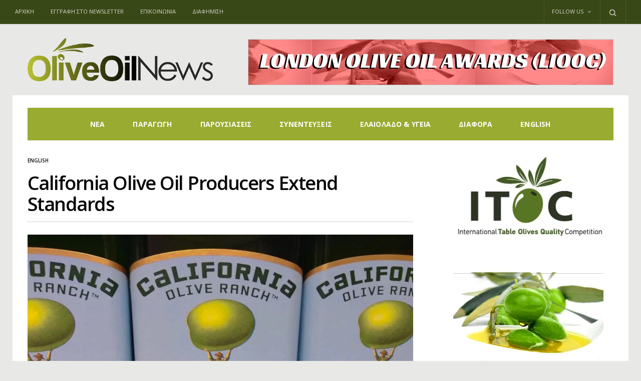

--- FILE ---
content_type: text/html; charset=UTF-8
request_url: https://www.oliveoilnews.gr/california-olive-oil-producers/
body_size: 14794
content:
<!doctype html>
<html lang="en-US">
<head>
	<meta charset="UTF-8">
	<meta name="viewport" content="width=device-width, initial-scale=1, maximum-scale=1, user-scalable=1">
	<link rel="profile" href="http://gmpg.org/xfn/11">
	<link rel="pingback" href="https://www.oliveoilnews.gr/xmlrpc.php">
	<link rel="icon" href="https://www.oliveoilnews.gr/wp-content/uploads/2016/09/Untitled-5.png" sizes="32x32" />
<link rel="icon" href="https://www.oliveoilnews.gr/wp-content/uploads/2016/09/Untitled-5.png" sizes="192x192" />
<link rel="apple-touch-icon" href="https://www.oliveoilnews.gr/wp-content/uploads/2016/09/Untitled-5.png" />
<meta name="msapplication-TileImage" content="https://www.oliveoilnews.gr/wp-content/uploads/2016/09/Untitled-5.png" />
	
	
	<meta http-equiv="x-dns-prefetch-control" content="on">
	<link rel="dns-prefetch" href="//fonts.googleapis.com" />
	<link rel="dns-prefetch" href="//fonts.gstatic.com" />
	<link rel="dns-prefetch" href="//0.gravatar.com/" />
	<link rel="dns-prefetch" href="//2.gravatar.com/" />
	<link rel="dns-prefetch" href="//1.gravatar.com/" />
	<meta name='robots' content='index, follow, max-image-preview:large, max-snippet:-1, max-video-preview:-1' />

	<!-- This site is optimized with the Yoast SEO plugin v22.6 - https://yoast.com/wordpress/plugins/seo/ -->
	<title>California Olive Oil Producers Extend Standards &#8212; Olive Oil News</title>
	<meta name="description" content="The Olive Oil Commission of California (OOCC) is launching a voluntary sampling and testing program for smaller producers. Under the law that established" />
	<link rel="canonical" href="https://www.oliveoilnews.gr/california-olive-oil-producers/" />
	<meta property="og:locale" content="en_US" />
	<meta property="og:type" content="article" />
	<meta property="og:title" content="California Olive Oil Producers Extend Standards &#8212; Olive Oil News" />
	<meta property="og:description" content="The Olive Oil Commission of California (OOCC) is launching a voluntary sampling and testing program for smaller producers. Under the law that established" />
	<meta property="og:url" content="https://www.oliveoilnews.gr/california-olive-oil-producers/" />
	<meta property="og:site_name" content="Olive Oil News" />
	<meta property="article:published_time" content="2016-10-11T04:38:42+00:00" />
	<meta property="article:modified_time" content="2016-10-08T04:41:21+00:00" />
	<meta property="og:image" content="https://www.oliveoilnews.gr/wp-content/uploads/2016/10/California-Olive-Oil-Producers.jpg" />
	<meta property="og:image:width" content="1024" />
	<meta property="og:image:height" content="714" />
	<meta property="og:image:type" content="image/jpeg" />
	<meta name="author" content="digitalbox" />
	<meta name="twitter:card" content="summary_large_image" />
	<script type="application/ld+json" class="yoast-schema-graph">{"@context":"https://schema.org","@graph":[{"@type":"Article","@id":"https://www.oliveoilnews.gr/california-olive-oil-producers/#article","isPartOf":{"@id":"https://www.oliveoilnews.gr/california-olive-oil-producers/"},"author":{"name":"digitalbox","@id":"https://www.oliveoilnews.gr/#/schema/person/deaf224e853574b4d8b6945f2367d9e8"},"headline":"California Olive Oil Producers Extend Standards","datePublished":"2016-10-11T04:38:42+00:00","dateModified":"2016-10-08T04:41:21+00:00","mainEntityOfPage":{"@id":"https://www.oliveoilnews.gr/california-olive-oil-producers/"},"wordCount":531,"publisher":{"@id":"https://www.oliveoilnews.gr/#organization"},"image":{"@id":"https://www.oliveoilnews.gr/california-olive-oil-producers/#primaryimage"},"thumbnailUrl":"https://www.oliveoilnews.gr/wp-content/uploads/2016/10/California-Olive-Oil-Producers.jpg","articleSection":["ENGLISH"],"inLanguage":"en-US"},{"@type":"WebPage","@id":"https://www.oliveoilnews.gr/california-olive-oil-producers/","url":"https://www.oliveoilnews.gr/california-olive-oil-producers/","name":"California Olive Oil Producers Extend Standards &#8212; Olive Oil News","isPartOf":{"@id":"https://www.oliveoilnews.gr/#website"},"primaryImageOfPage":{"@id":"https://www.oliveoilnews.gr/california-olive-oil-producers/#primaryimage"},"image":{"@id":"https://www.oliveoilnews.gr/california-olive-oil-producers/#primaryimage"},"thumbnailUrl":"https://www.oliveoilnews.gr/wp-content/uploads/2016/10/California-Olive-Oil-Producers.jpg","datePublished":"2016-10-11T04:38:42+00:00","dateModified":"2016-10-08T04:41:21+00:00","description":"The Olive Oil Commission of California (OOCC) is launching a voluntary sampling and testing program for smaller producers. Under the law that established","breadcrumb":{"@id":"https://www.oliveoilnews.gr/california-olive-oil-producers/#breadcrumb"},"inLanguage":"en-US","potentialAction":[{"@type":"ReadAction","target":["https://www.oliveoilnews.gr/california-olive-oil-producers/"]}]},{"@type":"ImageObject","inLanguage":"en-US","@id":"https://www.oliveoilnews.gr/california-olive-oil-producers/#primaryimage","url":"https://www.oliveoilnews.gr/wp-content/uploads/2016/10/California-Olive-Oil-Producers.jpg","contentUrl":"https://www.oliveoilnews.gr/wp-content/uploads/2016/10/California-Olive-Oil-Producers.jpg","width":1024,"height":714},{"@type":"BreadcrumbList","@id":"https://www.oliveoilnews.gr/california-olive-oil-producers/#breadcrumb","itemListElement":[{"@type":"ListItem","position":1,"name":"Home","item":"https://www.oliveoilnews.gr/"},{"@type":"ListItem","position":2,"name":"California Olive Oil Producers Extend Standards"}]},{"@type":"WebSite","@id":"https://www.oliveoilnews.gr/#website","url":"https://www.oliveoilnews.gr/","name":"Olive Oil News","description":"Άλλος ένας ιστότοπος WordPress","publisher":{"@id":"https://www.oliveoilnews.gr/#organization"},"potentialAction":[{"@type":"SearchAction","target":{"@type":"EntryPoint","urlTemplate":"https://www.oliveoilnews.gr/?s={search_term_string}"},"query-input":"required name=search_term_string"}],"inLanguage":"en-US"},{"@type":"Organization","@id":"https://www.oliveoilnews.gr/#organization","name":"Olive Oil News","url":"https://www.oliveoilnews.gr/","logo":{"@type":"ImageObject","inLanguage":"en-US","@id":"https://www.oliveoilnews.gr/#/schema/logo/image/","url":"https://www.oliveoilnews.gr/wp-content/uploads/2016/09/logo-2.png","contentUrl":"https://www.oliveoilnews.gr/wp-content/uploads/2016/09/logo-2.png","width":324,"height":128,"caption":"Olive Oil News"},"image":{"@id":"https://www.oliveoilnews.gr/#/schema/logo/image/"}},{"@type":"Person","@id":"https://www.oliveoilnews.gr/#/schema/person/deaf224e853574b4d8b6945f2367d9e8","name":"digitalbox","image":{"@type":"ImageObject","inLanguage":"en-US","@id":"https://www.oliveoilnews.gr/#/schema/person/image/","url":"https://secure.gravatar.com/avatar/62582976834d16a7c94cb23d43d66adb?s=96&d=mm&r=g","contentUrl":"https://secure.gravatar.com/avatar/62582976834d16a7c94cb23d43d66adb?s=96&d=mm&r=g","caption":"digitalbox"}}]}</script>
	<!-- / Yoast SEO plugin. -->


<link rel='dns-prefetch' href='//cdnjs.cloudflare.com' />
<link rel="alternate" type="application/rss+xml" title="Olive Oil News &raquo; Feed" href="https://www.oliveoilnews.gr/feed/" />
		<meta property="og:title" content="California Olive Oil Producers Extend Standards" />
		<meta property="og:type" content="article" />
		<meta property="og:description" content="&lt;p&gt;The Olive Oil Commission of California (OOCC) is launching a voluntary sampling and testing program for smaller producers. Under the law that established the OOCC three years ago, olive oil handler" />
		<meta property="og:image" content="https://www.oliveoilnews.gr/wp-content/uploads/2016/10/California-Olive-Oil-Producers.jpg" />
		<meta property="og:url" content="https://www.oliveoilnews.gr/california-olive-oil-producers/" />
		<script type="text/javascript">
/* <![CDATA[ */
window._wpemojiSettings = {"baseUrl":"https:\/\/s.w.org\/images\/core\/emoji\/15.0.3\/72x72\/","ext":".png","svgUrl":"https:\/\/s.w.org\/images\/core\/emoji\/15.0.3\/svg\/","svgExt":".svg","source":{"concatemoji":"https:\/\/www.oliveoilnews.gr\/wp-includes\/js\/wp-emoji-release.min.js?ver=6.5.7"}};
/*! This file is auto-generated */
!function(i,n){var o,s,e;function c(e){try{var t={supportTests:e,timestamp:(new Date).valueOf()};sessionStorage.setItem(o,JSON.stringify(t))}catch(e){}}function p(e,t,n){e.clearRect(0,0,e.canvas.width,e.canvas.height),e.fillText(t,0,0);var t=new Uint32Array(e.getImageData(0,0,e.canvas.width,e.canvas.height).data),r=(e.clearRect(0,0,e.canvas.width,e.canvas.height),e.fillText(n,0,0),new Uint32Array(e.getImageData(0,0,e.canvas.width,e.canvas.height).data));return t.every(function(e,t){return e===r[t]})}function u(e,t,n){switch(t){case"flag":return n(e,"\ud83c\udff3\ufe0f\u200d\u26a7\ufe0f","\ud83c\udff3\ufe0f\u200b\u26a7\ufe0f")?!1:!n(e,"\ud83c\uddfa\ud83c\uddf3","\ud83c\uddfa\u200b\ud83c\uddf3")&&!n(e,"\ud83c\udff4\udb40\udc67\udb40\udc62\udb40\udc65\udb40\udc6e\udb40\udc67\udb40\udc7f","\ud83c\udff4\u200b\udb40\udc67\u200b\udb40\udc62\u200b\udb40\udc65\u200b\udb40\udc6e\u200b\udb40\udc67\u200b\udb40\udc7f");case"emoji":return!n(e,"\ud83d\udc26\u200d\u2b1b","\ud83d\udc26\u200b\u2b1b")}return!1}function f(e,t,n){var r="undefined"!=typeof WorkerGlobalScope&&self instanceof WorkerGlobalScope?new OffscreenCanvas(300,150):i.createElement("canvas"),a=r.getContext("2d",{willReadFrequently:!0}),o=(a.textBaseline="top",a.font="600 32px Arial",{});return e.forEach(function(e){o[e]=t(a,e,n)}),o}function t(e){var t=i.createElement("script");t.src=e,t.defer=!0,i.head.appendChild(t)}"undefined"!=typeof Promise&&(o="wpEmojiSettingsSupports",s=["flag","emoji"],n.supports={everything:!0,everythingExceptFlag:!0},e=new Promise(function(e){i.addEventListener("DOMContentLoaded",e,{once:!0})}),new Promise(function(t){var n=function(){try{var e=JSON.parse(sessionStorage.getItem(o));if("object"==typeof e&&"number"==typeof e.timestamp&&(new Date).valueOf()<e.timestamp+604800&&"object"==typeof e.supportTests)return e.supportTests}catch(e){}return null}();if(!n){if("undefined"!=typeof Worker&&"undefined"!=typeof OffscreenCanvas&&"undefined"!=typeof URL&&URL.createObjectURL&&"undefined"!=typeof Blob)try{var e="postMessage("+f.toString()+"("+[JSON.stringify(s),u.toString(),p.toString()].join(",")+"));",r=new Blob([e],{type:"text/javascript"}),a=new Worker(URL.createObjectURL(r),{name:"wpTestEmojiSupports"});return void(a.onmessage=function(e){c(n=e.data),a.terminate(),t(n)})}catch(e){}c(n=f(s,u,p))}t(n)}).then(function(e){for(var t in e)n.supports[t]=e[t],n.supports.everything=n.supports.everything&&n.supports[t],"flag"!==t&&(n.supports.everythingExceptFlag=n.supports.everythingExceptFlag&&n.supports[t]);n.supports.everythingExceptFlag=n.supports.everythingExceptFlag&&!n.supports.flag,n.DOMReady=!1,n.readyCallback=function(){n.DOMReady=!0}}).then(function(){return e}).then(function(){var e;n.supports.everything||(n.readyCallback(),(e=n.source||{}).concatemoji?t(e.concatemoji):e.wpemoji&&e.twemoji&&(t(e.twemoji),t(e.wpemoji)))}))}((window,document),window._wpemojiSettings);
/* ]]> */
</script>
<style id='wp-emoji-styles-inline-css' type='text/css'>

	img.wp-smiley, img.emoji {
		display: inline !important;
		border: none !important;
		box-shadow: none !important;
		height: 1em !important;
		width: 1em !important;
		margin: 0 0.07em !important;
		vertical-align: -0.1em !important;
		background: none !important;
		padding: 0 !important;
	}
</style>
<link rel='stylesheet' id='foundation-css' href='https://www.oliveoilnews.gr/wp-content/themes/oliveoilnews/assets/css/foundation.min.css' type='text/css' media='all' />
<link rel='stylesheet' id='fa-css' href='https://www.oliveoilnews.gr/wp-content/themes/oliveoilnews/assets/css/font-awesome.min.css' type='text/css' media='all' />
<link rel='stylesheet' id='thb-app-css' href='https://www.oliveoilnews.gr/wp-content/themes/oliveoilnews/assets/css/app.css' type='text/css' media='all' />
<link rel='stylesheet' id='style-css' href='https://www.oliveoilnews.gr/wp-content/themes/oliveoilnews/style.css' type='text/css' media='all' />
<!--[if lt IE 9]>
<script type="text/javascript" src="https://cdnjs.cloudflare.com/ajax/libs/html5shiv/3.7.3/html5shiv.min.js" id="html5-shiv-js"></script>
<![endif]-->
<script type="text/javascript" src="https://www.oliveoilnews.gr/wp-includes/js/jquery/jquery.min.js?ver=3.7.1" id="jquery-core-js"></script>
<script type="text/javascript" src="https://www.oliveoilnews.gr/wp-includes/js/jquery/jquery-migrate.min.js?ver=3.4.1" id="jquery-migrate-js"></script>
<script></script><link rel="https://api.w.org/" href="https://www.oliveoilnews.gr/wp-json/" /><link rel="alternate" type="application/json" href="https://www.oliveoilnews.gr/wp-json/wp/v2/posts/812" /><link rel="EditURI" type="application/rsd+xml" title="RSD" href="https://www.oliveoilnews.gr/xmlrpc.php?rsd" />
<meta name="generator" content="WordPress 6.5.7" />
<link rel='shortlink' href='https://www.oliveoilnews.gr/?p=812' />
<link rel="alternate" type="application/json+oembed" href="https://www.oliveoilnews.gr/wp-json/oembed/1.0/embed?url=https%3A%2F%2Fwww.oliveoilnews.gr%2Fcalifornia-olive-oil-producers%2F" />
<link rel="alternate" type="text/xml+oembed" href="https://www.oliveoilnews.gr/wp-json/oembed/1.0/embed?url=https%3A%2F%2Fwww.oliveoilnews.gr%2Fcalifornia-olive-oil-producers%2F&#038;format=xml" />
		<script>
			( function() {
				window.onpageshow = function( event ) {
					// Defined window.wpforms means that a form exists on a page.
					// If so and back/forward button has been clicked,
					// force reload a page to prevent the submit button state stuck.
					if ( typeof window.wpforms !== 'undefined' && event.persisted ) {
						window.location.reload();
					}
				};
			}() );
		</script>
		<link href='https://fonts.googleapis.com/css?family=Open+Sans:200,300,400,500,600,700&subset=latin,latin-ext,greek,greek-ext' rel='stylesheet' type='text/css'><style id='thb-selection' type='text/css'>body { font-family:'Open Sans';color:;}.post .post-content p{font-family:'Open Sans';color:#3a3a3a;font-style:normal;font-variant:normal;font-weight:normal;font-size:16px;}.titlefont, body, h1, h2, h3, h4, h5, h6, blockquote, .subheader, .post-review ul li, .post-review .comment_section p:before, .post-review .post_comment, .subcategory_container ul li a {font-family:'Open Sans';}.subheader {background-color:#394817 !important;}.subheader.dark ul > li .sub-menu,.subheader.light ul > li .sub-menu {background:#3e4e19;}@media only screen and (min-width:48.063em) {.header {}}.header {background-color:#e8e8e6 !important;}@media only screen and (min-width:64.063em) {.header .logo .logoimg {max-height:128px;}}a:hover, .menu-holder ul li.menu-item-mega-parent .thb_mega_menu_holder .thb_mega_menu li.active a,.menu-holder ul li.sfHover > a, .subcategory_container .thb-sibling-categories li a:hover,label small, .more-link, .comment-respond .comment-reply-title small a, .btn.accent, .button.accent, input[type=submit].accent, .btn.accent-transparent, .button.accent-transparent, input[type=submit].accent-transparent, .category_title.search span, .video_playlist .video_play.video-active .post-title h6 {color:#899d14;}ul.point-list li:before, ol.point-list li:before, .post .article-tags .tags-title, .post.post-overlay .post-gallery .counts,.post-review ul li .progress span, .post-review .average, .category-title.style1 .category-header, .widget.widget_topreviews .style1 li .progress, .btn.black:hover, .button.black:hover, input[type=submit].black:hover, .btn.white:hover, .button.white:hover, input[type=submit].white:hover, .btn.accent-transparent:hover, .button.accent-transparent:hover, input[type=submit].accent-transparent:hover, #scroll_totop:hover {background-color:#899d14;}.menu-holder ul li.menu-item-mega-parent .thb_mega_menu_holder, .btn.black:hover, .button.black:hover, input[type=submit].black:hover, .btn.accent, .button.accent, input[type=submit].accent, .btn.white:hover, .button.white:hover, input[type=submit].white:hover, .btn.accent-transparent, .button.accent-transparent, input[type=submit].accent-transparent {border-color:#899d14;}.post .article-tags .tags-title:after {border-left-color:#899d14;}.circle_rating .circle_perc {stroke:#899d14;}.header .quick_search.active .quick_search_icon {fill:#899d14;}.post .post-content p a {border-color:#ceec1e;-moz-box-shadow:inset 0 -5px 0 #ceec1e;-webkit-box-shadow:inset 0 -5px 0 #ceec1e;box-shadow:inset 0 -5px 0 #ceec1e;}.post .post-content p a:hover {background:#ceec1e;}.widget > strong {color:#899d14;border-color:#899d14;}.menu-holder ul.sf-menu > li > a {font-family:'Open Sans';font-weight:400;font-size:14px;letter-spacing:0.05em !important;}.menu-holder ul li .sub-menu li a,.menu-holder ul li.menu-item-mega-parent .thb_mega_menu_holder .thb_mega_menu li > a {font-family:'Open Sans';font-style:normal;font-size:16px;}.mobile-menu li a {font-family:'Open Sans';color:#3a3a3a;font-style:normal;font-size:16px;}.mobile-menu .sub-menu li a {font-family:'Open Sans';color:#3a3a3a;font-style:normal;font-size:16px;}.widget:not(.widget_singlead) {background-color:#f2f2f2 !important;}[role="main"] .widget.widget_categoryslider .slick-nav {background-color:#f2f2f2 !important;}#footer {background-color:#394817 !important;}#footer .widget.widget_categoryslider .slick-nav {background-color:#394817 !important;}#subfooter {background-color:#394817 !important;}@media only screen and (min-width:48.063em) {#subfooter .subfooter-menu-holder .logolink .logoimg {max-height:25px;}}.postid-812 .post-header {background-image:url('https://www.oliveoilnews.gr/wp-content/uploads/2016/10/California-Olive-Oil-Producers.jpg');-moz-background-size:cover;-o-background-size:cover;-webkit-background-size:cover;background-size:cover;}body {background:#E8E8E6;}.menu-holder.style1 {background:#99AB31;border-bottom:0; margin-top:25px;} .menu-holder ul {display:table; margin:0 auto;}.menu-holder ul li {display:inline-block;padding:20px 13px;}aside.post-bottom-meta, .subheader.fixed .logoimg {display:none;}.post .single_category_title.boxed-link{background:#E5850A;}.menu-holder ul.sf-menu > li > a { font-family:'Open Sans';font-weight:700;font-size:14px;letter-spacing:0.01em !important;color:#fff;}.post-content-container.pages {padding-left:0;}[class^="tag-link"] {display:inline-block;border:1px solid #899D14;color:#000;font-size:10px !important;padding:8px 10px 7px;text-transform:uppercase;margin:0 3px 3px 0;line-height:1;font-weight:600;border-radius:4px;}h4.related-title{background:#99AB31;border-bottom:0; color:#fff; padding:16px 12px 7px;} a.mobile-toggle, a.quick_toggle{color:#000!important;}ul.wp-tag-cloud li a {background:#000; color:#fff; padding:4px 9px; border-radius:2px; margin-bottom:5px;}ul.wp-tag-cloud li {margin:3px;}ul.wp-tag-cloud li a:hover {background:#899D14; color:#fff;}@media only screen and (min-width:768px) and (max-width:1241px) {.menu-holder ul li {display:inline-block;padding:20px 6px;}.menu-holder ul.sf-menu > li > a {font-size:12px;letter-spacing:-0.01em !important;}}@media only screen and(max-width:1025px) {svg.quick_search_icon path {fill:#000 !important;}}@media only screen and (min-width:48.063em) {.post.post-overlay.max-height { max-height:800px!important;}}#about2-video .about2-video-container {min-height:535px;width:300px;padding-bottom:20px;position:relative;overflow:hidden;cursor:pointer;}#about2-video video {width:100%;background-size:cover;position:absolute;top:0;left:0;}</style><meta name="generator" content="Powered by WPBakery Page Builder - drag and drop page builder for WordPress."/>
<!-- Google tag (gtag.js) -->
<script async src="https://www.googletagmanager.com/gtag/js?id=G-E7WMHC6TB5"></script>
<script>
  window.dataLayer = window.dataLayer || [];
  function gtag(){dataLayer.push(arguments);}
  gtag('js', new Date());

  gtag('config', 'G-E7WMHC6TB5');
</script><link rel="icon" href="https://www.oliveoilnews.gr/wp-content/uploads/2016/09/Untitled-5.png" sizes="32x32" />
<link rel="icon" href="https://www.oliveoilnews.gr/wp-content/uploads/2016/09/Untitled-5.png" sizes="192x192" />
<link rel="apple-touch-icon" href="https://www.oliveoilnews.gr/wp-content/uploads/2016/09/Untitled-5.png" />
<meta name="msapplication-TileImage" content="https://www.oliveoilnews.gr/wp-content/uploads/2016/09/Untitled-5.png" />
<noscript><style> .wpb_animate_when_almost_visible { opacity: 1; }</style></noscript></head>
<body class="post-template-default single single-post postid-812 single-format-standard wpb-js-composer js-comp-ver-7.6 vc_responsive" data-themeurl="https://www.oliveoilnews.gr/wp-content/themes/oliveoilnews">
<div id="wrapper" class="open">
	
	<!-- Start Mobile Menu -->
			<nav id="mobile-menu">
			<div class="custom_scroll" id="menu-scroll">
				<div>
										  <ul id="menu-navigation" class="mobile-menu"><li id="menu-item-390" class=" menu-item menu-item-type-taxonomy menu-item-object-category menu-item-390 menu-item-category-1"><a href="https://www.oliveoilnews.gr/category/nea/">NEA</a></li>
<li id="menu-item-394" class=" menu-item menu-item-type-taxonomy menu-item-object-category menu-item-394 menu-item-category-254"><a href="https://www.oliveoilnews.gr/category/paragogi/">ΠΑΡΑΓΩΓΗ</a></li>
<li id="menu-item-395" class=" menu-item menu-item-type-taxonomy menu-item-object-category menu-item-395 menu-item-category-255"><a href="https://www.oliveoilnews.gr/category/parousiasis/">ΠΑΡΟΥΣΙΑΣΕΙΣ</a></li>
<li id="menu-item-396" class=" menu-item menu-item-type-taxonomy menu-item-object-category menu-item-396 menu-item-category-256"><a href="https://www.oliveoilnews.gr/category/synentefxis/">ΣΥΝΕΝΤΕΥΞΕΙΣ</a></li>
<li id="menu-item-393" class=" menu-item menu-item-type-taxonomy menu-item-object-category menu-item-393 menu-item-category-258"><a href="https://www.oliveoilnews.gr/category/eleolado-ygia/">ΕΛΑΙΟΛΑΔΟ &#038; ΥΓΕΙΑ</a></li>
<li id="menu-item-391" class=" menu-item menu-item-type-taxonomy menu-item-object-category menu-item-391 menu-item-category-257"><a href="https://www.oliveoilnews.gr/category/diafora/">ΔΙΑΦΟΡΑ</a></li>
<li id="menu-item-392" class=" menu-item menu-item-type-taxonomy menu-item-object-category current-post-ancestor current-menu-parent current-post-parent menu-item-392 menu-item-category-253"><a href="https://www.oliveoilnews.gr/category/english/">ENGLISH</a></li>
</ul>										<div class="social-links">
								<a href="https://www.facebook.com/groups/1734874846763121/?fref=nf" class="facebook icon-1x" target="_blank"><i class="fa fa-facebook"></i></a>
				<a href="https://twitter.com/OliveOil_News" class="twitter icon-1x" target="_blank"><i class="fa fa-twitter"></i></a>
			<a href="https://www.linkedin.com/company/olive-oil-news-gr?trk=biz-companies-cym" class="linkedin icon-1x" target="_blank"><i class="fa fa-linkedin"></i></a>
										<a href="https://www.youtube.com/user/Eleotechnia" class="youtube icon-1x" target="_blank"><i class="fa fa-youtube"></i></a>
										</div>
					<div class="menu-footer">
											</div>
				</div>
			</div>
		</nav>
		<!-- End Mobile Menu -->
	
	<!-- Start Content Container -->
	<section id="content-container">
		<!-- Start Content Click Capture -->
		<div class="click-capture"></div>
		<!-- End Content Click Capture -->
		<!-- Start Fixed Header -->
<div class="subheader fixed show-for-large-up dark">
			<div class="row full-width-row">
			<div class="medium-8 columns logo">
				<div>
										<a href="https://www.oliveoilnews.gr/" class="logolink">
						<img src="https://www.oliveoilnews.gr/wp-content/uploads/2016/09/logo33.png" class="logoimg" alt="Olive Oil News"/>
					</a>
					<span class="page-title">California Olive Oil Producers Extend Standards</span>
				</div>
			</div>
			<div class="medium-4 columns">
				 		<aside class="share-article-vertical hide-on-print ">
		<h6>0<span>Shares</span></h6>

				<a href="http://www.facebook.com/sharer.php?u=https%3A%2F%2Fwww.oliveoilnews.gr%2Fcalifornia-olive-oil-producers%2F" class="facebook social"><i class="fa fa-facebook"></i><span>0</span></a>
						<a href="https://twitter.com/intent/tweet?text=California+Olive+Oil+Producers+Extend+Standards&url=https%3A%2F%2Fwww.oliveoilnews.gr%2Fcalifornia-olive-oil-producers%2F&via=anteksiler" class="twitter social "><i class="fa fa-twitter"></i><span>0</span></a>
								<a href="http://pinterest.com/pin/create/link/?url=https://www.oliveoilnews.gr/california-olive-oil-producers/&amp;media=https://www.oliveoilnews.gr/wp-content/uploads/2016/10/California-Olive-Oil-Producers.jpg" class="pinterest social" nopin="nopin" data-pin-no-hover="true"><i class="fa fa-pinterest"></i><span>0</span></a>
			</aside>
				</div>
		</div>
	</div>
<!-- End Fixed Header -->
<!-- Start Sub Header -->
<div class="subheader show-for-large-up dark ">
	<div class="row full-width-row">
		<div class="small-12 medium-6 large-7 columns">
			<nav class="subheader-menu">
				<ul id="menu-top-menu" class="sf-menu"><li id="menu-item-384" class="menu-item menu-item-type-post_type menu-item-object-page menu-item-home menu-item-384"><a href="https://www.oliveoilnews.gr/">ΑΡΧΙΚΗ</a></li>
<li id="menu-item-383" class="menu-item menu-item-type-post_type menu-item-object-page menu-item-383"><a href="https://www.oliveoilnews.gr/newsletter/">ΕΓΓΡΑΦΗ ΣΤΟ NEWSLETTER</a></li>
<li id="menu-item-382" class="menu-item menu-item-type-post_type menu-item-object-page menu-item-382"><a href="https://www.oliveoilnews.gr/epikinonia/">EΠΙΚΟΙΝΩΝΙΑ</a></li>
<li id="menu-item-381" class="menu-item menu-item-type-post_type menu-item-object-page menu-item-381"><a href="https://www.oliveoilnews.gr/diafimisi/">ΔΙΑΦΗΜΙΣΗ</a></li>
</ul>			</nav>
		</div>
		<div class="small-12 medium-6 large-5 columns text-right">
			<ul class="sf-menu right-menu">
					<li class="menu-item-has-children">
		<a href="#">Follow Us <i class="fa fa-angle-down"></i></a>
		<ul class="sub-menu">
						<li><a href="https://www.facebook.com/groups/1734874846763121/?fref=nf" class="facebook icon-1x" target="_blank"><i class="fa fa-facebook"></i> Facebook</a></li>
												<li><a href="https://twitter.com/OliveOil_News" class="twitter icon-1x" target="_blank"><i class="fa fa-twitter"></i> Twitter</a></li>
									<li><a href="https://www.linkedin.com/company/olive-oil-news-gr?trk=biz-companies-cym" class="linkedin icon-1x" target="_blank"><i class="fa fa-linkedin"></i> Linkedin</a></li>
																														<li><a href="https://www.youtube.com/user/Eleotechnia" class="youtube icon-1x" target="_blank"><i class="fa fa-youtube"></i> Youtube</a></li>
														</ul>
	</li>
									<li>	<div class="quick_search">
		<a href="#" class="quick_toggle"></a>
		<svg version="1.1" class="quick_search_icon" xmlns="http://www.w3.org/2000/svg" xmlns:xlink="http://www.w3.org/1999/xlink" x="0px" y="0px" width="20px" height="20px" viewBox="0 -1 20 18" xml:space="preserve">
			<path d="M18.96,16.896l-4.973-4.926c1.02-1.255,1.633-2.846,1.633-4.578c0-4.035-3.312-7.317-7.385-7.317S0.849,3.358,0.849,7.393
				c0,4.033,3.313,7.316,7.386,7.316c1.66,0,3.188-0.552,4.422-1.471l4.998,4.95c0.181,0.179,0.416,0.268,0.652,0.268
				c0.235,0,0.472-0.089,0.652-0.268C19.32,17.832,19.32,17.253,18.96,16.896z M2.693,7.393c0-3.027,2.485-5.489,5.542-5.489
				c3.054,0,5.541,2.462,5.541,5.489c0,3.026-2.486,5.489-5.541,5.489C5.179,12.882,2.693,10.419,2.693,7.393z"/>
		</svg>
		<!-- Start SearchForm -->
<form method="get" class="searchform" role="search" action="https://www.oliveoilnews.gr/">
    <fieldset>
    	<input name="s" type="text" placeholder="Search" class="s">
    	<input type="submit" value="Search">
    </fieldset>
</form>
<!-- End SearchForm -->	</div>

</li>			</ul>
		</div>
	</div>
</div>
<!-- End Sub Header -->
<!-- Start Header -->
<header class="header style1  dark" role="banner">
	<div class="row">
		<div class="small-2 columns text-left mobile-icon-holder">
			<div>
				<a href="#" data-target="open-menu" class="mobile-toggle"><i class="fa fa-bars"></i></a>
			</div>
		</div>
		<div class="small-8 large-4 columns logo">
			<div>
								<a href="https://www.oliveoilnews.gr/" class="logolink">
					<img src="https://www.oliveoilnews.gr/wp-content/uploads/2016/09/LOGO5.png" class="logoimg" alt="Olive Oil News"/>
				</a>
			</div>
		</div>
		<div class="large-8 columns thb-a">
			<a href="http://www.londonoliveoil.com/" target="_blank"><img src="https://www.oliveoilnews.gr/wp-content/uploads/2020/03/Olive-Oil-News_7.png" style="border:1px solid #ccc; margin-top:10px;"/></a>		</div>
		<div class="small-2 columns text-right mobile-share-holder">
			<div>
				<div class="quick_search">
		<a href="#" class="quick_toggle"></a>
		<svg version="1.1" class="quick_search_icon" xmlns="http://www.w3.org/2000/svg" xmlns:xlink="http://www.w3.org/1999/xlink" x="0px" y="0px" width="20px" height="20px" viewBox="0 -1 20 18" xml:space="preserve">
			<path d="M18.96,16.896l-4.973-4.926c1.02-1.255,1.633-2.846,1.633-4.578c0-4.035-3.312-7.317-7.385-7.317S0.849,3.358,0.849,7.393
				c0,4.033,3.313,7.316,7.386,7.316c1.66,0,3.188-0.552,4.422-1.471l4.998,4.95c0.181,0.179,0.416,0.268,0.652,0.268
				c0.235,0,0.472-0.089,0.652-0.268C19.32,17.832,19.32,17.253,18.96,16.896z M2.693,7.393c0-3.027,2.485-5.489,5.542-5.489
				c3.054,0,5.541,2.462,5.541,5.489c0,3.026-2.486,5.489-5.541,5.489C5.179,12.882,2.693,10.419,2.693,7.393z"/>
		</svg>
		<!-- Start SearchForm -->
<form method="get" class="searchform" role="search" action="https://www.oliveoilnews.gr/">
    <fieldset>
    	<input name="s" type="text" placeholder="Search" class="s">
    	<input type="submit" value="Search">
    </fieldset>
</form>
<!-- End SearchForm -->	</div>

			</div>
		</div>
	</div>
</header>
<!-- End Header -->
<div id="navholder">
	<div class="row">
		<div class="small-12 columns">
			<nav class="menu-holder style1" id="menu_width">
								  <ul id="menu-navigation-1" class="sf-menu style1"><li class="menu-item menu-item-type-taxonomy menu-item-object-category menu-item-390 menu-item-category-1"><a href="https://www.oliveoilnews.gr/category/nea/">NEA</a></li>
<li class="menu-item menu-item-type-taxonomy menu-item-object-category menu-item-394 menu-item-category-254"><a href="https://www.oliveoilnews.gr/category/paragogi/">ΠΑΡΑΓΩΓΗ</a></li>
<li class="menu-item menu-item-type-taxonomy menu-item-object-category menu-item-395 menu-item-category-255"><a href="https://www.oliveoilnews.gr/category/parousiasis/">ΠΑΡΟΥΣΙΑΣΕΙΣ</a></li>
<li class="menu-item menu-item-type-taxonomy menu-item-object-category menu-item-396 menu-item-category-256"><a href="https://www.oliveoilnews.gr/category/synentefxis/">ΣΥΝΕΝΤΕΥΞΕΙΣ</a></li>
<li class="menu-item menu-item-type-taxonomy menu-item-object-category menu-item-393 menu-item-category-258"><a href="https://www.oliveoilnews.gr/category/eleolado-ygia/">ΕΛΑΙΟΛΑΔΟ &#038; ΥΓΕΙΑ</a></li>
<li class="menu-item menu-item-type-taxonomy menu-item-object-category menu-item-391 menu-item-category-257"><a href="https://www.oliveoilnews.gr/category/diafora/">ΔΙΑΦΟΡΑ</a></li>
<li class="menu-item menu-item-type-taxonomy menu-item-object-category current-post-ancestor current-menu-parent current-post-parent menu-item-392 menu-item-category-253"><a href="https://www.oliveoilnews.gr/category/english/">ENGLISH</a></li>
</ul>								
			</nav>
		</div>
	</div>
</div>		
		<div role="main" class=""><div class="row top-padding">
	<div class="small-12 medium-8 columns">
				  <article itemscope itemtype="http://schema.org/Article" class="post blog-post post-812 type-post status-publish format-standard has-post-thumbnail hentry category-english" id="post-812" role="article">
		  	<header class="post-title entry-header">
		  		<a href="https://www.oliveoilnews.gr/category/english/" class="single_category_title category-link-253" title="ENGLISH">ENGLISH</a>		  		<h1 class="entry-title" itemprop="name headline">California Olive Oil Producers Extend Standards</h1>		  			<aside class="post-bottom-meta">
					<strong rel="author" itemprop="author"><a href="https://www.oliveoilnews.gr/author/digitalbox/" title="Posts by digitalbox" rel="author">digitalbox</a></strong>
				<time class="time" datetime="2016-10-11T07:38:42+03:00" itemprop="datePublished" content="2016-10-11T07:38:42+03:00">11 October 2016</time>
				<span class="shares"><svg version="1.1" class="share_icon" xmlns="http://www.w3.org/2000/svg" xmlns:xlink="http://www.w3.org/1999/xlink" x="0px" y="0px"
			 width="16.156px" height="9.113px" viewBox="0 0 16.156 9.113" enable-background="new 0 0 16.156 9.113" xml:space="preserve">
				<path d="M10.388,1.813c1.2,0.771,2.867,1.845,3.987,2.57c-1.113,0.777-2.785,1.938-3.984,2.761
					c-0.002-0.234-0.004-0.476-0.005-0.709l-0.005-0.827L9.568,5.458L9.293,5.407C8.837,5.318,8.351,5.272,7.85,5.272
					c-0.915,0-1.912,0.15-2.964,0.446C4.027,5.962,3.136,6.306,2.24,6.74c0.914-1.09,2.095-1.995,3.369-2.576
					c1.039-0.475,2.145-0.739,3.379-0.81l0.453-0.025l0.941-0.053l0.003-0.943C10.387,2.162,10.387,1.986,10.388,1.813 M9.402,0
					c-0.01,0-0.017,2.33-0.017,2.33L8.933,2.355C7.576,2.433,6.346,2.728,5.193,3.254C3.629,3.968,2.19,5.125,1.146,6.509
					C0.558,7.289-0.099,9.006,0.242,9.006c0.033,0,0.076-0.017,0.129-0.052c1.595-1.053,3.248-1.838,4.787-2.273
					C6.124,6.41,7.023,6.273,7.85,6.273c0.438,0,0.856,0.038,1.251,0.115l0.284,0.053c0,0,0.016,2.555,0.037,2.555
					c0.092,0,6.733-4.626,6.733-4.644C16.156,4.336,9.434,0,9.402,0L9.402,0z"/>
		</svg>0</span>
						<span class="comment">
			<a href="https://www.oliveoilnews.gr/california-olive-oil-producers/#respond" title="California Olive Oil Producers Extend Standards">
				<svg version="1.1" class="comment_icon" xmlns="http://www.w3.org/2000/svg" xmlns:xlink="http://www.w3.org/1999/xlink" x="0px" y="0px"
			 width="12px" height="13px" viewBox="0 0 12 13" enable-background="new 0 0 12 13" xml:space="preserve">
					<path d="M11.531,0H0.424c-0.23,0-0.419,0.183-0.419,0.407L0.002,8.675c0,0.402-0.097,1.17,1,1.17H3.99v2.367
						c0,0.162,0.057,0.393,0.043,0.752c0.063,0.039,0.105,0.039,0.168,0.039c0.105,0,0.21-0.039,0.294-0.123L7.18,9.845h3.975
						c0.231,0,0.798-0.092,0.798-0.791l-0.002-8.647C11.951,0.183,11.761,0,11.531,0z M11.155,9.054H7.18
						c-0.104,0-0.315,0.119-0.399,0.199l-2.16,2.367V9.75c0-0.225,0.02-0.695-0.631-0.695H0.8l0.044-8.241h10.267L11.155,9.054z"/>
			</svg> 0			</a>
		</span>
					</aside>
			  	</header>
		  			  	<figure class="post-gallery">
		  		<img width="770" height="537" src="https://www.oliveoilnews.gr/wp-content/uploads/2016/10/California-Olive-Oil-Producers-770x537.jpg" class="attachment-goodlife-post-style1 size-goodlife-post-style1 wp-post-image" alt="" itemprop="image" decoding="async" fetchpriority="high" srcset="https://www.oliveoilnews.gr/wp-content/uploads/2016/10/California-Olive-Oil-Producers-770x537.jpg 770w, https://www.oliveoilnews.gr/wp-content/uploads/2016/10/California-Olive-Oil-Producers-768x536.jpg 768w, https://www.oliveoilnews.gr/wp-content/uploads/2016/10/California-Olive-Oil-Producers.jpg 1024w, https://www.oliveoilnews.gr/wp-content/uploads/2016/10/California-Olive-Oil-Producers-20x14.jpg 20w" sizes="(max-width: 770px) 100vw, 770px" />		  	</figure>
		  			  	<div class="share-container">
			  	 		<aside class="share-article-vertical hide-on-print fixed-me hide-for-small">
		<h6>0<span>Shares</span></h6>

				<a href="http://www.facebook.com/sharer.php?u=https%3A%2F%2Fwww.oliveoilnews.gr%2Fcalifornia-olive-oil-producers%2F" class="facebook social"><i class="fa fa-facebook"></i><span>0</span></a>
						<a href="https://twitter.com/intent/tweet?text=California+Olive+Oil+Producers+Extend+Standards&url=https%3A%2F%2Fwww.oliveoilnews.gr%2Fcalifornia-olive-oil-producers%2F&via=anteksiler" class="twitter social "><i class="fa fa-twitter"></i><span>0</span></a>
								<a href="http://pinterest.com/pin/create/link/?url=https://www.oliveoilnews.gr/california-olive-oil-producers/&amp;media=https://www.oliveoilnews.gr/wp-content/uploads/2016/10/California-Olive-Oil-Producers.jpg" class="pinterest social" nopin="nopin" data-pin-no-hover="true"><i class="fa fa-pinterest"></i><span>0</span></a>
			</aside>
					  <div class="post-content-container">
						<div class="post-content entry-content cf">
											    	<p>The <a href="http://www.oliveoilcommission.org/" target="_blank">Olive Oil Commission of California (OOCC)</a> is launching a voluntary sampling and testing program for smaller producers.</p>
<p>Under the law that established the OOCC three years ago, olive oil handlers who produce 5,000 gallons or more per year are required to participate in the commission’s sampling and testing program.</p>
<p>Producers with fewer than 5,000 gallons are technically exempt from the mandatory requirements of the OOCC, but that doesn’t mean they don’t believe in the program’s aims.</p>
<p>“The ultimate goal of the OOCC is to give consumers confidence in California olive oil by verifying the grade of oils produced through a government sampling program,” said Jeff Colombini, Chairman of the OOCC.  “In recent months, the OOCC has heard from smaller producers who want the same thing.  The Board wanted to find a way to allow any producer – no matter what size – to participate in this government sampling program.”</p>
<p>Currently, members of the OOCC pay an assessment of $0.14 per gallon which covers the government sampling and testing program. As an interim step, the board voted to charge a fee not to exceed $700 for exempt handlers who voluntarily want to have their oils sampled by the government and tested for the eight quality parameters, plus additional tests for purity as required under the OOCC.</p>
<p>“It should be noted that all producers with 5,000 gallons or more are required to test all lots of oil tested themselves using a certified laboratory,” continued Colombini. “Smaller producers are also required to do their own testing. And although they are not required to test their own oils for all eight quality parameters, their oils must meet all quality standards of the OOCC.”</p>
<p>A working group has been formed to develop a fee structure going forward and a system that will make it more economical for smaller producers to participate.</p>
<p>“The OOCC believes the more producers who are involved in our program the better,” stressed Colombini. “Consistent, measurable quality in California olive oil benefits everyone.”</p>
<p>In addition, the OOCC will allow producers to utilize a service mark on packaging or in marketing materials indicating their involvement in this mandatory program.</p>
<p>“Many producers had been asking for a way to communicate with their customers about their involvement in this new program which seeks to assure consumers about the quality of California olive oil,” explained Colombini.  “The board agreed to allow producers to use a new mark developed for this purpose. The mark indicates the producer is a member of the OOCC and therefore subject to its provisions.”</p>
<p>Producers interested in using the mark must complete a Service Mark Agreement which verifies they are an OOCC member in good standing. Once this agreement is approved, the OOCC can provide artwork files of the service mark for use on bottles, labels, websites and other marketing materials.</p>
<p>Along with the service mark, the following approved language can be included on packaging: The producer of this product is subject to the mandatory California Department of Food &amp; Agriculture standard for olive oil.</p>
<p>“The OOCC views this as a positive step forward in its efforts to communicate about the benefits of the OOCC program,” concluded Colombini.</p>
<p><a href="http://www.growingproduce.com/fruits/stone-fruit/california-olive-oil-producers-extend-standards/" target="_blank">Source</a></p>
				    	
						</div>
					</div>
				</div>
								
		  </article>
		
	</div>
	<aside class="sidebar small-12 medium-4 columns equal" role="complementary">
	<div class="sidebar_inner ">
		<div id="thb_singlead_widget-7" class="widget cf widget_singlead"><a href="http://www.londonoliveoil.com/book-your-participation-in-london-oliveoil-awards/" target="_blank"><img src="https://www.oliveoilnews.gr/wp-content/uploads/2020/03/Olive-Oil-News_6.png" alt="Εξαγωγές Ελαιολάδου"></a>
<hr/>
<a href="http://www.londonolive.com/book-your-participation/" target="_blank"><img src="https://www.oliveoilnews.gr/wp-content/uploads/2020/03/Olive-Oil-News_5.png" alt=""></a></div><div id="tag_cloud-2" class="widget cf widget_tag_cloud"><strong>TAGS</strong><div class="tagcloud"><ul class='wp-tag-cloud' role='list'>
	<li><a href="https://www.oliveoilnews.gr/tag/olive-oil/" class="tag-cloud-link tag-link-318 tag-link-position-1" style="font-size: 10px;">OLIVE OIL</a></li>
	<li><a href="https://www.oliveoilnews.gr/tag/dakoktonia/" class="tag-cloud-link tag-link-281 tag-link-position-2" style="font-size: 10px;">ΔΑΚΟΚΤΟΝΙΑ</a></li>
	<li><a href="https://www.oliveoilnews.gr/tag/dakos/" class="tag-cloud-link tag-link-336 tag-link-position-3" style="font-size: 10px;">ΔΑΚΟΣ</a></li>
	<li><a href="https://www.oliveoilnews.gr/tag/diethni-vravia/" class="tag-cloud-link tag-link-351 tag-link-position-4" style="font-size: 10px;">ΔΙΕΘΝΗ ΒΡΑΒΕΙΑ</a></li>
	<li><a href="https://www.oliveoilnews.gr/tag/eleokalliergia/" class="tag-cloud-link tag-link-344 tag-link-position-5" style="font-size: 10px;">ΕΛΑΙΟΚΑΛΛΙΕΡΓΕΙΑ</a></li>
	<li><a href="https://www.oliveoilnews.gr/tag/eleokalliergites/" class="tag-cloud-link tag-link-337 tag-link-position-6" style="font-size: 10px;">ΕΛΑΙΟΚΑΛΛΙΕΡΓΗΤΕΣ</a></li>
	<li><a href="https://www.oliveoilnews.gr/tag/eleokarpos/" class="tag-cloud-link tag-link-564 tag-link-position-7" style="font-size: 10px;">ΕΛΑΙΟΚΑΡΠΟΣ</a></li>
	<li><a href="https://www.oliveoilnews.gr/tag/eleokomia/" class="tag-cloud-link tag-link-703 tag-link-position-8" style="font-size: 10px;">ΕΛΑΙΟΚΟΜΙΑ</a></li>
	<li><a href="https://www.oliveoilnews.gr/tag/eleolada/" class="tag-cloud-link tag-link-414 tag-link-position-9" style="font-size: 10px;">ΕΛΑΙΟΛΑΔΑ</a></li>
	<li><a href="https://www.oliveoilnews.gr/tag/eleoparagogi/" class="tag-cloud-link tag-link-598 tag-link-position-10" style="font-size: 10px;">ΕΛΑΙΟΠΑΡΑΓΩΓΟΙ</a></li>
	<li><a href="https://www.oliveoilnews.gr/tag/eleotrivia/" class="tag-cloud-link tag-link-375 tag-link-position-11" style="font-size: 10px;">ΕΛΑΙΟΤΡΙΒΕΙΑ</a></li>
	<li><a href="https://www.oliveoilnews.gr/tag/eleotrivio/" class="tag-cloud-link tag-link-418 tag-link-position-12" style="font-size: 10px;">ΕΛΑΙΟΤΡΙΒΕΙΟ</a></li>
	<li><a href="https://www.oliveoilnews.gr/tag/eleonas/" class="tag-cloud-link tag-link-673 tag-link-position-13" style="font-size: 10px;">ΕΛΑΙΩΝΑΣ</a></li>
	<li><a href="https://www.oliveoilnews.gr/tag/eleones/" class="tag-cloud-link tag-link-345 tag-link-position-14" style="font-size: 10px;">ΕΛΑΙΩΝΕΣ</a></li>
	<li><a href="https://www.oliveoilnews.gr/tag/elia/" class="tag-cloud-link tag-link-435 tag-link-position-15" style="font-size: 10px;">ΕΛΙΑ</a></li>
	<li><a href="https://www.oliveoilnews.gr/tag/elies/" class="tag-cloud-link tag-link-429 tag-link-position-16" style="font-size: 10px;">ΕΛΙΕΣ</a></li>
	<li><a href="https://www.oliveoilnews.gr/tag/ellada/" class="tag-cloud-link tag-link-288 tag-link-position-17" style="font-size: 10px;">ΕΛΛΑΔΑ</a></li>
	<li><a href="https://www.oliveoilnews.gr/tag/elliniko-eleolado/" class="tag-cloud-link tag-link-427 tag-link-position-18" style="font-size: 10px;">ΕΛΛΗΝΙΚΟ ΕΛΑΙΟΛΑΔΟ</a></li>
	<li><a href="https://www.oliveoilnews.gr/tag/exeretiko-partheno-eleolado/" class="tag-cloud-link tag-link-460 tag-link-position-19" style="font-size: 10px;">ΕΞΑΙΡΕΤΙΚΟ ΠΑΡΘΕΝΟ ΕΛΑΙΟΛΑΔΟ</a></li>
	<li><a href="https://www.oliveoilnews.gr/tag/epitrapezia-elia/" class="tag-cloud-link tag-link-618 tag-link-position-20" style="font-size: 10px;">ΕΠΙΤΡΑΠΕΖΙΑ ΕΛΙΑ</a></li>
	<li><a href="https://www.oliveoilnews.gr/tag/epitrapezies-elies/" class="tag-cloud-link tag-link-278 tag-link-position-21" style="font-size: 10px;">ΕΠΙΤΡΑΠΕΖΙΕΣ ΕΛΙΕΣ</a></li>
	<li><a href="https://www.oliveoilnews.gr/tag/erevna/" class="tag-cloud-link tag-link-577 tag-link-position-22" style="font-size: 10px;">ΕΡΕΥΝΑ</a></li>
	<li><a href="https://www.oliveoilnews.gr/tag/efropaiki-enosi/" class="tag-cloud-link tag-link-519 tag-link-position-23" style="font-size: 10px;">ΕΥΡΩΠΑΪΚΗ ΕΝΩΣΗ</a></li>
	<li><a href="https://www.oliveoilnews.gr/tag/efropi/" class="tag-cloud-link tag-link-670 tag-link-position-24" style="font-size: 10px;">ΕΥΡΩΠΗ</a></li>
	<li><a href="https://www.oliveoilnews.gr/tag/ispania/" class="tag-cloud-link tag-link-461 tag-link-position-25" style="font-size: 10px;">ΙΣΠΑΝΙΑ</a></li>
	<li><a href="https://www.oliveoilnews.gr/tag/kenotomia/" class="tag-cloud-link tag-link-425 tag-link-position-26" style="font-size: 10px;">ΚΑΙΝΟΤΟΜΙΑ</a></li>
	<li><a href="https://www.oliveoilnews.gr/tag/kalamata/" class="tag-cloud-link tag-link-322 tag-link-position-27" style="font-size: 10px;">ΚΑΛΑΜΑΤΑ</a></li>
	<li><a href="https://www.oliveoilnews.gr/tag/ladi/" class="tag-cloud-link tag-link-374 tag-link-position-28" style="font-size: 10px;">ΛΑΔΙ</a></li>
	<li><a href="https://www.oliveoilnews.gr/tag/paragogi-eleoladou/" class="tag-cloud-link tag-link-386 tag-link-position-29" style="font-size: 10px;">ΠΑΡΑΓΩΓΗ ΕΛΑΙΟΛΑΔΟΥ</a></li>
	<li><a href="https://www.oliveoilnews.gr/tag/partheno-eleolado/" class="tag-cloud-link tag-link-275 tag-link-position-30" style="font-size: 10px;">ΠΑΡΘΕΝΟ ΕΛΑΙΟΛΑΔΟ</a></li>
	<li><a href="https://www.oliveoilnews.gr/tag/piotita-eleoladou/" class="tag-cloud-link tag-link-527 tag-link-position-31" style="font-size: 10px;">ΠΟΙΟΤΗΤΑ ΕΛΑΙΟΛΑΔΟΥ</a></li>
	<li><a href="https://www.oliveoilnews.gr/tag/sygkomidi/" class="tag-cloud-link tag-link-452 tag-link-position-32" style="font-size: 10px;">ΣΥΓΚΟΜΙΔΗ</a></li>
	<li><a href="https://www.oliveoilnews.gr/tag/syneterismos/" class="tag-cloud-link tag-link-547 tag-link-position-33" style="font-size: 10px;">ΣΥΝΕΤΑΙΡΙΣΜΟΣ</a></li>
	<li><a href="https://www.oliveoilnews.gr/tag/times/" class="tag-cloud-link tag-link-487 tag-link-position-34" style="font-size: 10px;">ΤΙΜΕΣ</a></li>
	<li><a href="https://www.oliveoilnews.gr/tag/times-paragogoy/" class="tag-cloud-link tag-link-814 tag-link-position-35" style="font-size: 10px;">ΤΙΜΕΣ ΠΑΡΑΓΩΓΟΥ</a></li>
	<li><a href="https://www.oliveoilnews.gr/tag/tourkia/" class="tag-cloud-link tag-link-481 tag-link-position-36" style="font-size: 10px;">ΤΟΥΡΚΙΑ</a></li>
	<li><a href="https://www.oliveoilnews.gr/tag/typopiisi/" class="tag-cloud-link tag-link-353 tag-link-position-37" style="font-size: 10px;">ΤΥΠΟΠΟΙΗΣΗ</a></li>
	<li><a href="https://www.oliveoilnews.gr/tag/chalkidiki/" class="tag-cloud-link tag-link-588 tag-link-position-38" style="font-size: 10px;">ΧΑΛΚΙΔΙΚΗ</a></li>
	<li><a href="https://www.oliveoilnews.gr/tag/diatrofi/" class="tag-cloud-link tag-link-268 tag-link-position-39" style="font-size: 10px;">διατροφή</a></li>
	<li><a href="https://www.oliveoilnews.gr/tag/eleolado/" class="tag-cloud-link tag-link-261 tag-link-position-40" style="font-size: 10px;">ελαιόλαδο</a></li>
	<li><a href="https://www.oliveoilnews.gr/tag/exagoges/" class="tag-cloud-link tag-link-263 tag-link-position-41" style="font-size: 10px;">εξαγωγές</a></li>
	<li><a href="https://www.oliveoilnews.gr/tag/italia/" class="tag-cloud-link tag-link-260 tag-link-position-42" style="font-size: 10px;">ιταλία</a></li>
	<li><a href="https://www.oliveoilnews.gr/tag/katanalosi/" class="tag-cloud-link tag-link-264 tag-link-position-43" style="font-size: 10px;">κατανάλωση</a></li>
	<li><a href="https://www.oliveoilnews.gr/tag/kriti/" class="tag-cloud-link tag-link-262 tag-link-position-44" style="font-size: 10px;">κρήτη</a></li>
	<li><a href="https://www.oliveoilnews.gr/tag/paragogi/" class="tag-cloud-link tag-link-271 tag-link-position-45" style="font-size: 10px;">παραγωγοί</a></li>
</ul>
</div>
</div>	</div>
</aside></div>
<div class="row">
	<div class="small-12 columns">
		<!-- Start Related Posts -->
<aside class="related-posts cf hide-on-print">
	<h4 class="related-title">Τελευταία Άρθρα</h4>
	<div class="row">
      <div class="small-6 medium-6 large-3 columns">
    	<article itemscope itemtype="http://schema.org/Article" class="post style1 solo post-2156 type-post status-publish format-standard has-post-thumbnail hentry category-paragogi tag-dokimes tag-xirasia" role="article">
		<figure class="post-gallery">
		<a href="https://www.oliveoilnews.gr/oi-germanoi-amfisvitoyn-tin-poiotita-toy-elaioladoy/" rel="bookmark" title="Οι Γερμανοί αμφισβητούν την ποιότητα του ελαιολάδου">
			<img width="570" height="300" src="https://www.oliveoilnews.gr/wp-content/uploads/2024/04/oi-germanoi-amfisvitoyn-tin-poiotita-toy-elaioladoy-570x300.jpg" class="attachment-goodlife-latest-short size-goodlife-latest-short wp-post-image" alt="" itemprop="image" decoding="async" loading="lazy" />					</a>
	</figure>
		<aside class="post-category"><a href="https://www.oliveoilnews.gr/category/paragogi/" class="single_category_title category-link-254" title="ΠΑΡΑΓΩΓΗ">ΠΑΡΑΓΩΓΗ</a></aside>
	<header class="post-title entry-header">
		<h6 class="entry-title" itemprop="name headline"><a href="https://www.oliveoilnews.gr/oi-germanoi-amfisvitoyn-tin-poiotita-toy-elaioladoy/" title="Οι Γερμανοί αμφισβητούν την ποιότητα του ελαιολάδου">Οι Γερμανοί αμφισβητούν την ποιότητα του ελαιολάδου</a></h6>	</header>
		<aside class="post-bottom-meta">
				<time class="time hide" datetime="2024-04-15T11:28:50+03:00" itemprop="datePublished" content="2024-04-15T11:28:50+03:00">15 April 2024</time>
							</aside>
	</article>    </div>
      <div class="small-6 medium-6 large-3 columns">
    	<article itemscope itemtype="http://schema.org/Article" class="post style1 solo post-2152 type-post status-publish format-standard has-post-thumbnail hentry category-nea tag-elliniko-eleolado tag-metafora-technognosias tag-tmima-geoponias-ellinikoy-mesogeiakoy-panepistimioy" role="article">
		<figure class="post-gallery">
		<a href="https://www.oliveoilnews.gr/to-tmima-geoponias-toy-ellinikoy-mesogeiakoy-panepistimioy-presveytis-gia-to-elliniko-elaiolado-kai-foreas-metaforas-technognosias-stin-kina/" rel="bookmark" title="Το τμήμα Γεωπονίας του Ελληνικού Μεσογειακού Πανεπιστημίου, πρεσβευτής για το ελληνικό ελαιόλαδο και φορέας μεταφοράς τεχνογνωσίας στην Κίνα">
			<img width="570" height="300" src="https://www.oliveoilnews.gr/wp-content/uploads/2017/09/eleonas-fazola-570x300.jpg" class="attachment-goodlife-latest-short size-goodlife-latest-short wp-post-image" alt="" itemprop="image" decoding="async" loading="lazy" />					</a>
	</figure>
		<aside class="post-category"><a href="https://www.oliveoilnews.gr/category/nea/" class="single_category_title category-link-1" title="NEA">NEA</a></aside>
	<header class="post-title entry-header">
		<h6 class="entry-title" itemprop="name headline"><a href="https://www.oliveoilnews.gr/to-tmima-geoponias-toy-ellinikoy-mesogeiakoy-panepistimioy-presveytis-gia-to-elliniko-elaiolado-kai-foreas-metaforas-technognosias-stin-kina/" title="Το τμήμα Γεωπονίας του Ελληνικού Μεσογειακού Πανεπιστημίου, πρεσβευτής για το ελληνικό ελαιόλαδο και φορέας μεταφοράς τεχνογνωσίας στην Κίνα">Το τμήμα Γεωπονίας του Ελληνικού Μεσογειακού Πανεπιστημίου, πρεσβευτής για το ελληνικό ελαιόλαδο και φορέας μεταφοράς τεχνογνωσίας στην Κίνα</a></h6>	</header>
		<aside class="post-bottom-meta">
				<time class="time hide" datetime="2024-04-15T11:23:58+03:00" itemprop="datePublished" content="2024-04-15T11:23:58+03:00">15 April 2024</time>
							</aside>
	</article>    </div>
      <div class="small-6 medium-6 large-3 columns">
    	<article itemscope itemtype="http://schema.org/Article" class="post style1 solo post-2147 type-post status-publish format-standard has-post-thumbnail hentry category-paragogi tag-eleokalliergia tag-orthes-praktikes tag-sygkomidi" role="article">
		<figure class="post-gallery">
		<a href="https://www.oliveoilnews.gr/partheno-elaiolado-kriti-ekpaideytiki-drasi-gia-tin-poiotita-toy-sti-dimotiki-pinakothiki-malevizioy/" rel="bookmark" title="Παρθένο Ελαιόλαδο “Kriti”: Εκπαιδευτική δράση για την ποιότητα του στη Δημοτική Πινακοθήκη Μαλεβιζίου">
			<img width="570" height="300" src="https://www.oliveoilnews.gr/wp-content/uploads/2024/04/partheno-elaiolado-kriti-ekpaideytiki-drasi-gia-tin-poiotita-toy-sti-dimotiki-pinakothiki-malevizioy-570x300.jpg" class="attachment-goodlife-latest-short size-goodlife-latest-short wp-post-image" alt="" itemprop="image" decoding="async" loading="lazy" />					</a>
	</figure>
		<aside class="post-category"><a href="https://www.oliveoilnews.gr/category/paragogi/" class="single_category_title category-link-254" title="ΠΑΡΑΓΩΓΗ">ΠΑΡΑΓΩΓΗ</a></aside>
	<header class="post-title entry-header">
		<h6 class="entry-title" itemprop="name headline"><a href="https://www.oliveoilnews.gr/partheno-elaiolado-kriti-ekpaideytiki-drasi-gia-tin-poiotita-toy-sti-dimotiki-pinakothiki-malevizioy/" title="Παρθένο Ελαιόλαδο “Kriti”: Εκπαιδευτική δράση για την ποιότητα του στη Δημοτική Πινακοθήκη Μαλεβιζίου">Παρθένο Ελαιόλαδο “Kriti”: Εκπαιδευτική δράση για την ποιότητα του στη Δημοτική Πινακοθήκη Μαλεβιζίου</a></h6>	</header>
		<aside class="post-bottom-meta">
				<time class="time hide" datetime="2024-04-15T11:20:52+03:00" itemprop="datePublished" content="2024-04-15T11:20:52+03:00">15 April 2024</time>
							</aside>
	</article>    </div>
      <div class="small-6 medium-6 large-3 columns">
    	<article itemscope itemtype="http://schema.org/Article" class="post style1 solo post-2144 type-post status-publish format-standard has-post-thumbnail hentry category-diafora tag-emporikes-symfonies tag-times" role="article">
		<figure class="post-gallery">
		<a href="https://www.oliveoilnews.gr/ninemia-stin-agora-elaioladoy-kai-sti-lakonia/" rel="bookmark" title="Νηνεμία στην αγορά ελαιολάδου και στη Λακωνία">
			<img width="570" height="300" src="https://www.oliveoilnews.gr/wp-content/uploads/2024/04/ninemia-stin-agora-elaioladoy-kai-sti-lakonia-570x300.jpg" class="attachment-goodlife-latest-short size-goodlife-latest-short wp-post-image" alt="" itemprop="image" decoding="async" loading="lazy" />					</a>
	</figure>
		<aside class="post-category"><a href="https://www.oliveoilnews.gr/category/diafora/" class="single_category_title category-link-257" title="ΔΙΑΦΟΡΑ">ΔΙΑΦΟΡΑ</a></aside>
	<header class="post-title entry-header">
		<h6 class="entry-title" itemprop="name headline"><a href="https://www.oliveoilnews.gr/ninemia-stin-agora-elaioladoy-kai-sti-lakonia/" title="Νηνεμία στην αγορά ελαιολάδου και στη Λακωνία">Νηνεμία στην αγορά ελαιολάδου και στη Λακωνία</a></h6>	</header>
		<aside class="post-bottom-meta">
				<time class="time hide" datetime="2024-04-15T11:15:56+03:00" itemprop="datePublished" content="2024-04-15T11:15:56+03:00">15 April 2024</time>
							</aside>
	</article>    </div>
      <div class="small-6 medium-6 large-3 columns">
    	<article itemscope itemtype="http://schema.org/Article" class="post style1 solo post-2141 type-post status-publish format-standard has-post-thumbnail hentry category-nea tag-ladi tag-mikri-paragogi tag-times" role="article">
		<figure class="post-gallery">
		<a href="https://www.oliveoilnews.gr/i-akriveia-sto-elaiolado-meionei-kai-tis-exagoges-toy/" rel="bookmark" title="Η ακρίβεια στο ελαιόλαδο μειώνει και τις εξαγωγές του">
			<img width="570" height="300" src="https://www.oliveoilnews.gr/wp-content/uploads/2024/04/I-570x300.webp" class="attachment-goodlife-latest-short size-goodlife-latest-short wp-post-image" alt="" itemprop="image" decoding="async" loading="lazy" />					</a>
	</figure>
		<aside class="post-category"><a href="https://www.oliveoilnews.gr/category/nea/" class="single_category_title category-link-1" title="NEA">NEA</a></aside>
	<header class="post-title entry-header">
		<h6 class="entry-title" itemprop="name headline"><a href="https://www.oliveoilnews.gr/i-akriveia-sto-elaiolado-meionei-kai-tis-exagoges-toy/" title="Η ακρίβεια στο ελαιόλαδο μειώνει και τις εξαγωγές του">Η ακρίβεια στο ελαιόλαδο μειώνει και τις εξαγωγές του</a></h6>	</header>
		<aside class="post-bottom-meta">
				<time class="time hide" datetime="2024-04-15T11:11:07+03:00" itemprop="datePublished" content="2024-04-15T11:11:07+03:00">15 April 2024</time>
							</aside>
	</article>    </div>
      <div class="small-6 medium-6 large-3 columns">
    	<article itemscope itemtype="http://schema.org/Article" class="post style1 solo post-2135 type-post status-publish format-standard has-post-thumbnail hentry category-synentefxis tag-lipansi tag-symvoyles-ardeysis" role="article">
		<figure class="post-gallery">
		<a href="https://www.oliveoilnews.gr/to-fimismeno-kritiko-elaiolado-poy-exagetai-pagkosmios-echei-os-symmacho-tin-eyfyi-georgia/" rel="bookmark" title="Το φημισμένο κρητικό ελαιόλαδο που εξάγεται παγκοσμίως έχει ως σύμμαχο την ευφυή γεωργία">
			<img width="570" height="300" src="https://www.oliveoilnews.gr/wp-content/uploads/2024/04/to-fimismeno-kritiko-elaiolado-poy-exagetai-pagkosmios-echei-os-symmacho-tin-eyfyi-georgia-570x300.jpg" class="attachment-goodlife-latest-short size-goodlife-latest-short wp-post-image" alt="" itemprop="image" decoding="async" loading="lazy" />					</a>
	</figure>
		<aside class="post-category"><a href="https://www.oliveoilnews.gr/category/synentefxis/" class="single_category_title category-link-256" title="ΣΥΝΕΝΤΕΥΞΕΙΣ">ΣΥΝΕΝΤΕΥΞΕΙΣ</a></aside>
	<header class="post-title entry-header">
		<h6 class="entry-title" itemprop="name headline"><a href="https://www.oliveoilnews.gr/to-fimismeno-kritiko-elaiolado-poy-exagetai-pagkosmios-echei-os-symmacho-tin-eyfyi-georgia/" title="Το φημισμένο κρητικό ελαιόλαδο που εξάγεται παγκοσμίως έχει ως σύμμαχο την ευφυή γεωργία">Το φημισμένο κρητικό ελαιόλαδο που εξάγεται παγκοσμίως έχει ως σύμμαχο την ευφυή γεωργία</a></h6>	</header>
		<aside class="post-bottom-meta">
				<time class="time hide" datetime="2024-04-15T11:08:17+03:00" itemprop="datePublished" content="2024-04-15T11:08:17+03:00">15 April 2024</time>
							</aside>
	</article>    </div>
      <div class="small-6 medium-6 large-3 columns">
    	<article itemscope itemtype="http://schema.org/Article" class="post style1 solo post-2132 type-post status-publish format-standard has-post-thumbnail hentry category-eleolado-ygia tag-archiki-epexergasia tag-diktyo-synergaton tag-egkatastasis tag-ellada" role="article">
		<figure class="post-gallery">
		<a href="https://www.oliveoilnews.gr/prasino-ladi-anakyklosi-tiganelaion-dimioyrgontas-ena-viosimo-kai-pio-prasino-ayrio/" rel="bookmark" title="Πράσινο Λάδι – Ανακύκλωση τηγανελαίων: Δημιουργώντας ένα βιώσιμο και πιο «πράσινο» αύριο">
			<img width="570" height="300" src="https://www.oliveoilnews.gr/wp-content/uploads/2024/04/prasino-ladi-anakyklosi-tiganelaion-dimioyrgontas-ena-viosimo-kai-pio-prasino-ayrio-570x300.webp" class="attachment-goodlife-latest-short size-goodlife-latest-short wp-post-image" alt="" itemprop="image" decoding="async" loading="lazy" />					</a>
	</figure>
		<aside class="post-category"><a href="https://www.oliveoilnews.gr/category/eleolado-ygia/" class="single_category_title category-link-258" title="ΕΛΑΙΟΛΑΔΟ &amp; ΥΓΕΙΑ">ΕΛΑΙΟΛΑΔΟ &amp; ΥΓΕΙΑ</a></aside>
	<header class="post-title entry-header">
		<h6 class="entry-title" itemprop="name headline"><a href="https://www.oliveoilnews.gr/prasino-ladi-anakyklosi-tiganelaion-dimioyrgontas-ena-viosimo-kai-pio-prasino-ayrio/" title="Πράσινο Λάδι – Ανακύκλωση τηγανελαίων: Δημιουργώντας ένα βιώσιμο και πιο «πράσινο» αύριο">Πράσινο Λάδι – Ανακύκλωση τηγανελαίων: Δημιουργώντας ένα βιώσιμο και πιο «πράσινο» αύριο</a></h6>	</header>
		<aside class="post-bottom-meta">
				<time class="time hide" datetime="2024-04-15T11:04:30+03:00" itemprop="datePublished" content="2024-04-15T11:04:30+03:00">15 April 2024</time>
							</aside>
	</article>    </div>
      <div class="small-6 medium-6 large-3 columns">
    	<article itemscope itemtype="http://schema.org/Article" class="post style1 solo post-2127 type-post status-publish format-standard has-post-thumbnail hentry category-diafora tag-evoo tag-egchoria-paragogi tag-exeretiko-partheno-eleolado" role="article">
		<figure class="post-gallery">
		<a href="https://www.oliveoilnews.gr/elaiolado-o-chrysos-chymos-tis-mesogeioy-apoktaei-rizes-stin-kina/" rel="bookmark" title="Ελαιόλαδο: Ο χρυσός χυμός της Μεσογείου αποκτάει ρίζες στην Κίνα">
			<img width="570" height="300" src="https://www.oliveoilnews.gr/wp-content/uploads/2017/02/elliniko-eleolado-pistopiisis-570x300.jpg" class="attachment-goodlife-latest-short size-goodlife-latest-short wp-post-image" alt="" itemprop="image" decoding="async" loading="lazy" srcset="https://www.oliveoilnews.gr/wp-content/uploads/2017/02/elliniko-eleolado-pistopiisis-570x300.jpg 570w, https://www.oliveoilnews.gr/wp-content/uploads/2017/02/elliniko-eleolado-pistopiisis-20x12.jpg 20w" sizes="(max-width: 570px) 100vw, 570px" />					</a>
	</figure>
		<aside class="post-category"><a href="https://www.oliveoilnews.gr/category/diafora/" class="single_category_title category-link-257" title="ΔΙΑΦΟΡΑ">ΔΙΑΦΟΡΑ</a></aside>
	<header class="post-title entry-header">
		<h6 class="entry-title" itemprop="name headline"><a href="https://www.oliveoilnews.gr/elaiolado-o-chrysos-chymos-tis-mesogeioy-apoktaei-rizes-stin-kina/" title="Ελαιόλαδο: Ο χρυσός χυμός της Μεσογείου αποκτάει ρίζες στην Κίνα">Ελαιόλαδο: Ο χρυσός χυμός της Μεσογείου αποκτάει ρίζες στην Κίνα</a></h6>	</header>
		<aside class="post-bottom-meta">
				<time class="time hide" datetime="2024-04-15T11:00:55+03:00" itemprop="datePublished" content="2024-04-15T11:00:55+03:00">15 April 2024</time>
							</aside>
	</article>    </div>
    </div>
</aside>
<!-- End Related Posts -->
	</div>
</div>
		</div><!-- End role["main"] -->

						<!-- Start Footer -->
			<footer id="footer" role="contentinfo" class="dark boxed">
			  	<div class="row">
				    <div class="small-12 columns">
				    	<a href="http://www.londonoliveoil.com/" target="_blank" style="margin:0 auto; display:table;"><img src="https://www.oliveoilnews.gr/wp-content/uploads/2017/08/www.LondonOliveoil.com_1210x90.png" style="border:1px solid #ccc; margin-top:10px;"/></a>
				    </div>

			    </div>
			</footer>
			<!-- End Footer -->
									<!-- Start Sub Footer -->
			<footer id="subfooter" role="contentinfo" class="dark boxed">
				<div class="row">
					<div class="small-12 columns">
						<div class="subfooter-menu-holder text-center">
														<div class="subfooter-menu"><ul id="menu-top-menu-1" class="footer-menu"><li class="menu-item menu-item-type-post_type menu-item-object-page menu-item-home menu-item-384"><a href="https://www.oliveoilnews.gr/">ΑΡΧΙΚΗ</a></li>
<li class="menu-item menu-item-type-post_type menu-item-object-page menu-item-383"><a href="https://www.oliveoilnews.gr/newsletter/">ΕΓΓΡΑΦΗ ΣΤΟ NEWSLETTER</a></li>
<li class="menu-item menu-item-type-post_type menu-item-object-page menu-item-382"><a href="https://www.oliveoilnews.gr/epikinonia/">EΠΙΚΟΙΝΩΝΙΑ</a></li>
<li class="menu-item menu-item-type-post_type menu-item-object-page menu-item-381"><a href="https://www.oliveoilnews.gr/diafimisi/">ΔΙΑΦΗΜΙΣΗ</a></li>
</ul></div>
							<p>ALL RIGHTS RESERVED © OLIVEOILNEWS.GR </p>
						</div>
					</div>
				</div>
			</footer>
			<!-- End Sub Footer -->
				</section> <!-- End #content-container -->

</div> <!-- End #wrapper -->
	<a href="#" id="scroll_totop"><i class="fa fa-angle-up"></i></a>

<script type="text/javascript" src="https://www.oliveoilnews.gr/wp-content/themes/oliveoilnews/assets/js/vendor.min.js" id="thb-vendor-js"></script>
<script type="text/javascript" id="thb-app-js-extra">
/* <![CDATA[ */
var themeajax = {"url":"https:\/\/www.oliveoilnews.gr\/wp-admin\/admin-ajax.php"};
/* ]]> */
</script>
<script type="text/javascript" src="https://www.oliveoilnews.gr/wp-content/themes/oliveoilnews/assets/js/app.min.js" id="thb-app-js"></script>
<script></script></body>
</html>
